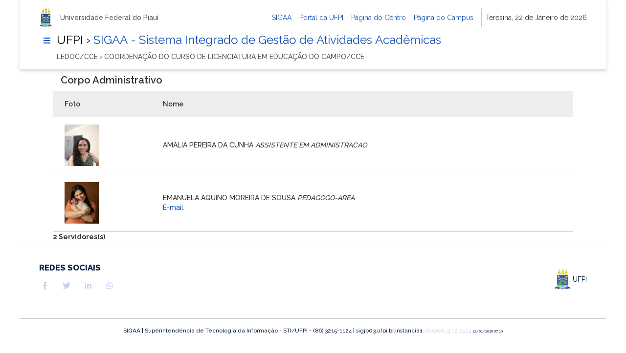

--- FILE ---
content_type: text/html;charset=utf-8
request_url: https://sigaa.ufpi.br/sigaa/public/departamento/administrativo.jsf?id=936
body_size: 13630
content:
	<!DOCTYPE html PUBLIC "-//W3C//DTD HTML 4.01 Transitional//EN"  "http://www.w3.org/TR/html4/loose.dtd">























<html xmlns="http://www.w3.org/1999/xhtml">
<head>
	<META HTTP-EQUIV="Pragma" CONTENT="no-cache">
	<title>SIGAA - Sistema Integrado de Gestão de Atividades Acadêmicas</title>
	<link class="component" href="/sigaa/a4j/s/3_3_3.Finalorg/richfaces/renderkit/html/css/basic_classes.xcss/DATB/eAF7sqpgb-jyGdIAFrMEaw__.jsf;jsessionid=E363641C0BC8FF3DE16213CFF16C366F.jb03" rel="stylesheet" type="text/css" /><link class="component" href="/sigaa/a4j/s/3_3_3.Finalorg/richfaces/renderkit/html/css/extended_classes.xcss/DATB/eAF7sqpgb-jyGdIAFrMEaw__.jsf;jsessionid=E363641C0BC8FF3DE16213CFF16C366F.jb03" media="rich-extended-skinning" rel="stylesheet" type="text/css" /><script type="text/javascript">window.RICH_FACES_EXTENDED_SKINNING_ON=true;</script><script src="/sigaa/a4j/g/3_3_3.Finalorg/richfaces/renderkit/html/scripts/skinning.js.jsf" type="text/javascript"></script><script type="text/javascript" src="/shared/jsBundles/jawr_loader.js" ></script>
	<!-- <script type="text/javascript">
		JAWR.loader.style('/javascript/ext-2.0.a.1/resources/css/ext-all.css', 'all');
		JAWR.loader.style('/css/public.css','all');
	 	JAWR.loader.script('/bundles/js/sigaa_base.js');
	 	JAWR.loader.script('/bundles/js/ext2_all.js');
	</script>
	 -->
	
	<link rel="stylesheet" type="text/css" media="all" href="/sigaa/cssBundles/gzip_N1292547280/public/dsgov/dsgov.css" />

	<link rel="stylesheet"
    	href="https://cdn.dsgovserprodesign.estaleiro.serpro.gov.br/design-system/fonts/rawline/css/rawline.css" />
  	<!-- Fonte Raleway-->
  	<link rel="stylesheet"
    	href="https://fonts.googleapis.com/css?family=Raleway:300,400,500,600,700,800,900&amp;display=swap" />
   	<!-- Fontawesome-->
  	<link rel="stylesheet" href="https://cdnjs.cloudflare.com/ajax/libs/font-awesome/5.11.2/css/all.min.css" />

</head>

<body>
<div class="container-fluid">
    <header class="br-header" data-sticky="data-sticky">
      <div class="container-lg">
        <div class="header-top">
          <div class="header-logo"><img src="https://ufpi.br/images/ufpi-icone1.png" alt="logo" />
            <div class="header-sign">Universidade Federal do Piauí</div>
          </div>
          <div class="header-actions">
            <div class="header-links dropdown">
              <button class="br-button circle small" type="button" data-toggle="dropdown"
                aria-label="Abrir Acesso Rápido"><i class="fas fa-ellipsis-v" aria-hidden="true"></i>
              </button>
              <div class="br-list">
                <div class="header">
                  <div class="title">Acesso Rápido</div>
                </div>
                <a class="br-item" href="/sigaa/">SIGAA</a>
                <a class="br-item" href="javascript:void(0)">Portal da UFPI</a>
                <a class="br-item" href="javascript:void(0)">Página do Centro</a>
                <a class="br-item" href="javascript:void(0)">Página do Campus</a>
              </div>
            </div><span class="br-divider vertical mx-half mx-sm-1"></span>
            <div class="header-time"><span class="data">
							 Teresina, 
							 22 de Janeiro de 
							 2026 
						</span></div>
           
            <!-- <div class="header-search-trigger">
              <button class="br-button circle small" type="button" aria-label="Abrir Busca" data-toggle="search"
                data-target=".header-search"><i class="fas fa-search" aria-hidden="true"></i>
              </button>
            </div> -->
            
          </div>
        </div>
        <div class="header-bottom">
          <div class="header-menu">
            <div class="header-menu-trigger">
              <div class="br-menu">
                <div class="menu-trigger">
                  <button class="br-button circle small" type="button" data-toggle="menu"
                    aria-label="Abrir Menu Principal"><i class="fas fa-bars" aria-hidden="true"></i>
                  </button>
                </div>
                <div class="menu-container">
                  <div class="row">
                    <div class="col-sm-4 col-lg-3">
                      
                      <div class="menu-panel">
                       


<div class="menu-header">
	<div class="menu-close">
		<button class="br-button circle" type="button" arial-label="Fechar o menu"data-dismiss="menu">
			<i class="fas fa-times" aria-hidden="true"></i>
		</button>
	</div>
	<div class="menu-title">
		<span>
			<a href="portal.jsf?id=936">
				
				
					<img src="../images/departamento/brasao_ufpi.png" border="0">
				
			</a>
		</span>
		<div class="header-sign">
			<span>LEDOC/CCE &rsaquo; COORDENAÇÃO DO CURSO DE LICENCIATURA EM EDUCAÇÃO DO CAMPO/CCE</span>
		</div>
	</div>
</div>


<nav class="menu-body">
	
	
  	<ul>
	  	
	    <li><a class="menu-item" href="/sigaa/public/departamento/portal.jsf?id=936"class="apresentacao">Apresentação</a></li>
	    <li><a class="menu-item" href="/sigaa/public/departamento/administrativo.jsf?id=936" class="adm">Corpo Administrativo</a></li>
		<li><a class="menu-item" href="/sigaa/public/departamento/professores.jsf?id=936" class="prof">Corpo Docente</a></li>
		<li><a class="menu-item" href="/sigaa/public/departamento/componentes.jsf?id=936" class="curriculo">Componentes Curriculares</a></li>
		<li><a class="menu-item" href="/sigaa/public/departamento/extensao.jsf?id=936" class="extensao">Ações de Extensão</a></li>
	
		<li><a class="menu-item" href="/sigaa/public/departamento/monitoria.jsf?id=936" class="monitoria">Projetos de Monitoria</a></li>
		<li>
			<a class="menu-item" href="/sigaa/public/departamento/documentos.jsf?lc=pt_BR&id=936" class="doc">
				Documentos
			</a>
		</li>
		
		<li><div class="menu-folder"><a class="menu-item" href="javascript: void(0)"><span class="content">Outras Opções</span></a>
		<ul>
		
		
		
		
		<li >
			<a class="menu-item" href="/sigaa">Acessar o SIGAA&nbsp;</a>
    	</li>
		</ul>
		</div>
		</li>
	
	</ul>
</nav>
<div class="menu-footer">


  <div class="menu-logos">
    <!-- <img src="https://ufpi.br/images/ufpi-icone1.png" alt="Imagem ilustrativa" /> -->
  </div>
  <div class="menu-links">
  
    <a href="/sigaa">Acessar o SIGAA&nbsp;
      <i class="fas fa-external-link-square-alt" aria-hidden="true"></i>
    </a>
  </div>
  <div class="menu-social">
    <div class="text-semi-bold mb-1">Redes Sociais</div>
    <div class="sharegroup">
      <div class="share"><a class="br-button circle" href="javascript: void(0)"
          aria-label="Compartilhar por Facebook"><i class="fab fa-facebook-f"
            aria-hidden="true"></i></a></div>
      <div class="share"><a class="br-button circle" href="javascript: void(0)"
          aria-label="Compartilhar por Twitter"><i class="fab fa-twitter"
            aria-hidden="true"></i></a></div>
      <div class="share"><a class="br-button circle" href="javascript: void(0)"
          aria-label="Compartilhar por Linkedin"><i class="fab fa-linkedin-in"
            aria-hidden="true"></i></a></div>
      <div class="share"><a class="br-button circle" href="javascript: void(0)"
          aria-label="Compartilhar por Whatsapp"><i class="fab fa-whatsapp"
            aria-hidden="true"></i></a></div>
    </div>
  </div>
  <div class="menu-info">
    <div class="text-center text-down-01">Todo o conteúdo deste site está publicado sob a
      licença <strong>Creative Commons Atribuição-SemDerivações 3.0</strong></div>
  </div>
</div>

                      </div>
                    
                    </div>
                  </div>
                  <div class="menu-scrim" data-dismiss="menu" tabindex="0"></div>
                </div>
              </div>
            </div>
            <div class="header-info">

              <!-- Título da Coordenação Curso ou Departamento  -->
              <div class="header-title">UFPI &rsaquo;<a href="/sigaa/public" title="Página Inicial do SIGAA">
							SIGAA - Sistema Integrado de Gestão de Atividades Acadêmicas
							</a> </div>

              <!-- Sub-título da Coordenação Curso ou Departamento  -->
               <div class="header-subtitle">
               <div > <!-- id="colDirTop" -->
	<span>LEDOC/CCE &rsaquo; COORDENAÇÃO DO CURSO DE LICENCIATURA EM EDUCAÇÃO DO CAMPO/CCE</span>
		
	
</div>
               </div> 
               
			

            </div>
           
          </div>
          
        </div>
      </div>
    </header>

 
		<div class="container">
		
  
  
			
			
			<div id="container-inner">
			
				
				
				
				
	
	
	
	<div id="conteudo"  class="container-fluid" >
	
	<div id="administrativo" class="row">
				
				
				
				
				
				
				
				
					<div class="br-table" data-search="data-search" data-selection="data-selection">
						<div class="top-bar">
	            			<div class="table-title">
								Corpo Administrativo
							</div> 
						</div>
					</div>
					<table>
					<thead>
			            <tr>
			              <th scope="col">Foto</th>
			              <th scope="col">Nome</th>
			            </tr>
		          </thead>
					<tbody>
					
							
						
							<tr class="impar">
								<td class="foto">
									
										
											<img src="/sigaa/verFoto?idFoto=3588942&key=28b40087131ce05c207b2b5e6e6c8870" width="70" height="85"/>
										
										
									&nbsp;
								</td>
								<td  class="descricao">
										<span class="nome">
											AMALIA PEREIRA DA CUNHA 	
											
										</span>
									
										<span class="cargo">
											<i>ASSISTENTE EM ADMINISTRACAO</i>
										</span>
									
											
											
								</td>
							</tr>
						
						
						
					
							
						
							<tr class="par">
								<td class="foto">
									
										
											<img src="/sigaa/verFoto?idFoto=5187189&key=fa4efc902f1a426dcddea0208189be21" width="70" height="85"/>
										
										
									&nbsp;
								</td>
								<td  class="descricao">
										<span class="nome">
											EMANUELA AQUINO MOREIRA DE SOUSA 	
											
										</span>
									
										<span class="cargo">
											<i>PEDAGOGO-AREA</i>
										</span>
									
									
										<br clear="all"/>
										<span class="email">
											<a href="#" title="Entrar em contato" id="205517" onclick="arroba(this,'emanuelamoreira[at]ufpi.edu.br')">
											E-mail
											</a>&nbsp;
										</span> 
											
											
								</td>
							</tr>
						
						
						
					
					</tbody>
					</table>
					<div class="table-footer">
						<nav>
								<b>2 Servidores(s) </b>
						</nav>			
					</div>

				
				
				
				<!--  FIM CONTEÚDO  -->	
				
			</div>
			
			<script>
				function arroba(el,end){
					el.href= 'mailto:'+ end.replace("[at]","@");
				}	
			</script>
			
			</div>
			
			
	


	<div class="clear"></div>
	</div>

	<!-- Fim dos containers -->
	</div>
	<footer class="br-footer inverted">
        <div class="container-lg">
          <!-- <div class="logo text-center"><img src="../images/departamento/brasao_ufpi.png" ></div> -->
          
          <div class="d-none d-sm-block">
            <div class="row align-items-end justify-content-between py-5">
              <div class="col social-network">
                <p class="text-up-01 text-extra-bold text-uppercase">Redes Sociais</p>
                <a class="mr-3" href="javascript:void(0);">
                	<i class="fab fa-facebook-f" aria-hidden="true"></i>
               	</a>
               	<a class="mr-3" href="javascript:void(0);">
               		<i class="fab fa-twitter" aria-hidden="true"></i>
           		</a>
           		<a class="mr-3" href="javascript:void(0);">
           			<i class="fab fa-linkedin-in" aria-hidden="true"></i>
       			</a>
       			<a class="mr-3" href="javascript:void(0);">
       				<i class="fab fa-whatsapp" aria-hidden="true"></i>
                </a>
              </div>
              <div class="col assigns text-right">
              	<!-- <img class="ml-4" src="https://cdn.dsgovserprodesign.estaleiro.serpro.gov.br/design-system/images/logo-assign-negative.png" alt="Imagem"/>
              	 --><img class="ml-4" src="../images/departamento/brasao_ufpi.png" alt="Brasão da UFPI"/> UFPI
              </div>
            </div>
          </div>
        </div><span class="br-divider my-3"></span>
        <div class="container-lg">
          <div class="info">
          	<div class="text-down-01 text-medium pb-3 text-center">
          		<p>	SIGAA | Superintendência de Tecnologia da Informação - STI/UFPI - (86) 3215-1124 | sigjb03.ufpi.br.instancia1
					 
						<a onclick="javascript:versao();">vSIGAA_3.12.1514</a>
					
					<span style="font-size: 6pt;">22/01/2026 07:10</span>
				</p>
			</div>
            <div class="text-down-01 text-medium pb-3 text-center">Texto destinado a exibição de informações relacionadas à&nbsp;<strong>licença de uso.</strong></div>
          </div>
        </div>
      </footer>
	</div>
<!-- MYFACES JAVASCRIPT -->

</body>

</html>

 
	<script type="text/javascript" charset="UTF-8">
		function versao(){
			var msg='';
			msg+='iProject SIGAA_3.12.1514,  publicado em: 22/01/2026 01:31\n\n';
			msg+='Depend\u00eancias:\n';
			msg+='Arquitetura 2.5.46\n';
			msg+='Entidades Comuns 1.2.44\n';
			msg+='Servicos Integrados 1.3.12\n\n';
			msg+='Shared Resources 1.9.12\n';
			msg+='STI/UFPI';
			alert(msg);
		}	
	</script>
	<script src="../dsgov/dsgov.js"></script>

				